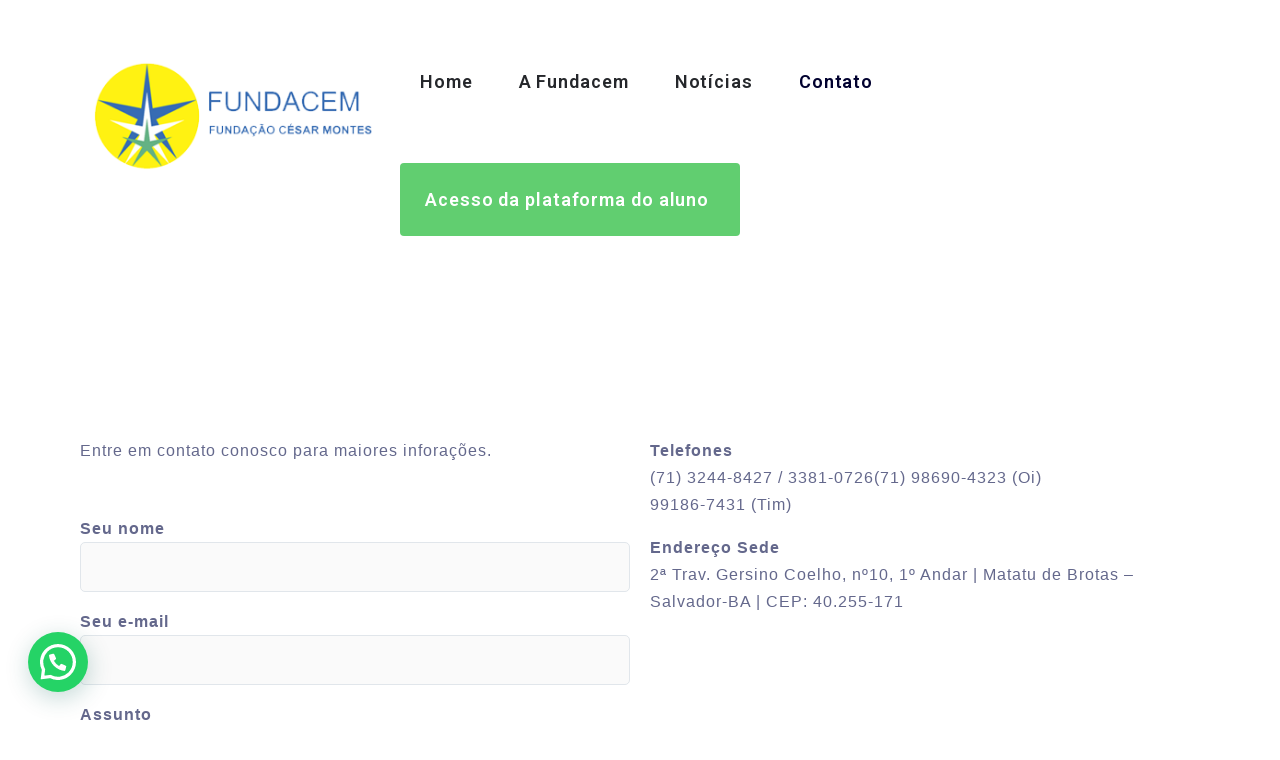

--- FILE ---
content_type: text/html; charset=UTF-8
request_url: https://www.fundacem.org.br/contato
body_size: 11372
content:
<!DOCTYPE html>
<html lang="pt-BR">
<head>	
	<meta charset="UTF-8">
	<meta name="viewport" content="width=device-width, initial-scale=1">	
	<link rel="profile" href="https://gmpg.org/xfn/11" />
	<link rel="pingback" href="https://www.fundacem.org.br/xmlrpc.php" />
		<title>Contato &#8211; FUNDACEM &#8211; Fundação César Montes</title>
<meta name='robots' content='max-image-preview:large' />
	<style>img:is([sizes="auto" i], [sizes^="auto," i]) { contain-intrinsic-size: 3000px 1500px }</style>
	<link rel="alternate" type="application/rss+xml" title="Feed para FUNDACEM - Fundação César Montes &raquo;" href="https://www.fundacem.org.br/feed" />
<link rel="alternate" type="application/rss+xml" title="Feed de comentários para FUNDACEM - Fundação César Montes &raquo;" href="https://www.fundacem.org.br/comments/feed" />
<script type="text/javascript">
/* <![CDATA[ */
window._wpemojiSettings = {"baseUrl":"https:\/\/s.w.org\/images\/core\/emoji\/16.0.1\/72x72\/","ext":".png","svgUrl":"https:\/\/s.w.org\/images\/core\/emoji\/16.0.1\/svg\/","svgExt":".svg","source":{"concatemoji":"https:\/\/www.fundacem.org.br\/wp-includes\/js\/wp-emoji-release.min.js?ver=6.8.3"}};
/*! This file is auto-generated */
!function(s,n){var o,i,e;function c(e){try{var t={supportTests:e,timestamp:(new Date).valueOf()};sessionStorage.setItem(o,JSON.stringify(t))}catch(e){}}function p(e,t,n){e.clearRect(0,0,e.canvas.width,e.canvas.height),e.fillText(t,0,0);var t=new Uint32Array(e.getImageData(0,0,e.canvas.width,e.canvas.height).data),a=(e.clearRect(0,0,e.canvas.width,e.canvas.height),e.fillText(n,0,0),new Uint32Array(e.getImageData(0,0,e.canvas.width,e.canvas.height).data));return t.every(function(e,t){return e===a[t]})}function u(e,t){e.clearRect(0,0,e.canvas.width,e.canvas.height),e.fillText(t,0,0);for(var n=e.getImageData(16,16,1,1),a=0;a<n.data.length;a++)if(0!==n.data[a])return!1;return!0}function f(e,t,n,a){switch(t){case"flag":return n(e,"\ud83c\udff3\ufe0f\u200d\u26a7\ufe0f","\ud83c\udff3\ufe0f\u200b\u26a7\ufe0f")?!1:!n(e,"\ud83c\udde8\ud83c\uddf6","\ud83c\udde8\u200b\ud83c\uddf6")&&!n(e,"\ud83c\udff4\udb40\udc67\udb40\udc62\udb40\udc65\udb40\udc6e\udb40\udc67\udb40\udc7f","\ud83c\udff4\u200b\udb40\udc67\u200b\udb40\udc62\u200b\udb40\udc65\u200b\udb40\udc6e\u200b\udb40\udc67\u200b\udb40\udc7f");case"emoji":return!a(e,"\ud83e\udedf")}return!1}function g(e,t,n,a){var r="undefined"!=typeof WorkerGlobalScope&&self instanceof WorkerGlobalScope?new OffscreenCanvas(300,150):s.createElement("canvas"),o=r.getContext("2d",{willReadFrequently:!0}),i=(o.textBaseline="top",o.font="600 32px Arial",{});return e.forEach(function(e){i[e]=t(o,e,n,a)}),i}function t(e){var t=s.createElement("script");t.src=e,t.defer=!0,s.head.appendChild(t)}"undefined"!=typeof Promise&&(o="wpEmojiSettingsSupports",i=["flag","emoji"],n.supports={everything:!0,everythingExceptFlag:!0},e=new Promise(function(e){s.addEventListener("DOMContentLoaded",e,{once:!0})}),new Promise(function(t){var n=function(){try{var e=JSON.parse(sessionStorage.getItem(o));if("object"==typeof e&&"number"==typeof e.timestamp&&(new Date).valueOf()<e.timestamp+604800&&"object"==typeof e.supportTests)return e.supportTests}catch(e){}return null}();if(!n){if("undefined"!=typeof Worker&&"undefined"!=typeof OffscreenCanvas&&"undefined"!=typeof URL&&URL.createObjectURL&&"undefined"!=typeof Blob)try{var e="postMessage("+g.toString()+"("+[JSON.stringify(i),f.toString(),p.toString(),u.toString()].join(",")+"));",a=new Blob([e],{type:"text/javascript"}),r=new Worker(URL.createObjectURL(a),{name:"wpTestEmojiSupports"});return void(r.onmessage=function(e){c(n=e.data),r.terminate(),t(n)})}catch(e){}c(n=g(i,f,p,u))}t(n)}).then(function(e){for(var t in e)n.supports[t]=e[t],n.supports.everything=n.supports.everything&&n.supports[t],"flag"!==t&&(n.supports.everythingExceptFlag=n.supports.everythingExceptFlag&&n.supports[t]);n.supports.everythingExceptFlag=n.supports.everythingExceptFlag&&!n.supports.flag,n.DOMReady=!1,n.readyCallback=function(){n.DOMReady=!0}}).then(function(){return e}).then(function(){var e;n.supports.everything||(n.readyCallback(),(e=n.source||{}).concatemoji?t(e.concatemoji):e.wpemoji&&e.twemoji&&(t(e.twemoji),t(e.wpemoji)))}))}((window,document),window._wpemojiSettings);
/* ]]> */
</script>
<style id='wp-emoji-styles-inline-css' type='text/css'>

	img.wp-smiley, img.emoji {
		display: inline !important;
		border: none !important;
		box-shadow: none !important;
		height: 1em !important;
		width: 1em !important;
		margin: 0 0.07em !important;
		vertical-align: -0.1em !important;
		background: none !important;
		padding: 0 !important;
	}
</style>
<style id='classic-theme-styles-inline-css' type='text/css'>
/*! This file is auto-generated */
.wp-block-button__link{color:#fff;background-color:#32373c;border-radius:9999px;box-shadow:none;text-decoration:none;padding:calc(.667em + 2px) calc(1.333em + 2px);font-size:1.125em}.wp-block-file__button{background:#32373c;color:#fff;text-decoration:none}
</style>
<style id='joinchat-button-style-inline-css' type='text/css'>
.wp-block-joinchat-button{border:none!important;text-align:center}.wp-block-joinchat-button figure{display:table;margin:0 auto;padding:0}.wp-block-joinchat-button figcaption{font:normal normal 400 .6em/2em var(--wp--preset--font-family--system-font,sans-serif);margin:0;padding:0}.wp-block-joinchat-button .joinchat-button__qr{background-color:#fff;border:6px solid #25d366;border-radius:30px;box-sizing:content-box;display:block;height:200px;margin:auto;overflow:hidden;padding:10px;width:200px}.wp-block-joinchat-button .joinchat-button__qr canvas,.wp-block-joinchat-button .joinchat-button__qr img{display:block;margin:auto}.wp-block-joinchat-button .joinchat-button__link{align-items:center;background-color:#25d366;border:6px solid #25d366;border-radius:30px;display:inline-flex;flex-flow:row nowrap;justify-content:center;line-height:1.25em;margin:0 auto;text-decoration:none}.wp-block-joinchat-button .joinchat-button__link:before{background:transparent var(--joinchat-ico) no-repeat center;background-size:100%;content:"";display:block;height:1.5em;margin:-.75em .75em -.75em 0;width:1.5em}.wp-block-joinchat-button figure+.joinchat-button__link{margin-top:10px}@media (orientation:landscape)and (min-height:481px),(orientation:portrait)and (min-width:481px){.wp-block-joinchat-button.joinchat-button--qr-only figure+.joinchat-button__link{display:none}}@media (max-width:480px),(orientation:landscape)and (max-height:480px){.wp-block-joinchat-button figure{display:none}}

</style>
<style id='global-styles-inline-css' type='text/css'>
:root{--wp--preset--aspect-ratio--square: 1;--wp--preset--aspect-ratio--4-3: 4/3;--wp--preset--aspect-ratio--3-4: 3/4;--wp--preset--aspect-ratio--3-2: 3/2;--wp--preset--aspect-ratio--2-3: 2/3;--wp--preset--aspect-ratio--16-9: 16/9;--wp--preset--aspect-ratio--9-16: 9/16;--wp--preset--color--black: #000000;--wp--preset--color--cyan-bluish-gray: #abb8c3;--wp--preset--color--white: #ffffff;--wp--preset--color--pale-pink: #f78da7;--wp--preset--color--vivid-red: #cf2e2e;--wp--preset--color--luminous-vivid-orange: #ff6900;--wp--preset--color--luminous-vivid-amber: #fcb900;--wp--preset--color--light-green-cyan: #7bdcb5;--wp--preset--color--vivid-green-cyan: #00d084;--wp--preset--color--pale-cyan-blue: #8ed1fc;--wp--preset--color--vivid-cyan-blue: #0693e3;--wp--preset--color--vivid-purple: #9b51e0;--wp--preset--gradient--vivid-cyan-blue-to-vivid-purple: linear-gradient(135deg,rgba(6,147,227,1) 0%,rgb(155,81,224) 100%);--wp--preset--gradient--light-green-cyan-to-vivid-green-cyan: linear-gradient(135deg,rgb(122,220,180) 0%,rgb(0,208,130) 100%);--wp--preset--gradient--luminous-vivid-amber-to-luminous-vivid-orange: linear-gradient(135deg,rgba(252,185,0,1) 0%,rgba(255,105,0,1) 100%);--wp--preset--gradient--luminous-vivid-orange-to-vivid-red: linear-gradient(135deg,rgba(255,105,0,1) 0%,rgb(207,46,46) 100%);--wp--preset--gradient--very-light-gray-to-cyan-bluish-gray: linear-gradient(135deg,rgb(238,238,238) 0%,rgb(169,184,195) 100%);--wp--preset--gradient--cool-to-warm-spectrum: linear-gradient(135deg,rgb(74,234,220) 0%,rgb(151,120,209) 20%,rgb(207,42,186) 40%,rgb(238,44,130) 60%,rgb(251,105,98) 80%,rgb(254,248,76) 100%);--wp--preset--gradient--blush-light-purple: linear-gradient(135deg,rgb(255,206,236) 0%,rgb(152,150,240) 100%);--wp--preset--gradient--blush-bordeaux: linear-gradient(135deg,rgb(254,205,165) 0%,rgb(254,45,45) 50%,rgb(107,0,62) 100%);--wp--preset--gradient--luminous-dusk: linear-gradient(135deg,rgb(255,203,112) 0%,rgb(199,81,192) 50%,rgb(65,88,208) 100%);--wp--preset--gradient--pale-ocean: linear-gradient(135deg,rgb(255,245,203) 0%,rgb(182,227,212) 50%,rgb(51,167,181) 100%);--wp--preset--gradient--electric-grass: linear-gradient(135deg,rgb(202,248,128) 0%,rgb(113,206,126) 100%);--wp--preset--gradient--midnight: linear-gradient(135deg,rgb(2,3,129) 0%,rgb(40,116,252) 100%);--wp--preset--font-size--small: 13px;--wp--preset--font-size--medium: 20px;--wp--preset--font-size--large: 36px;--wp--preset--font-size--x-large: 42px;--wp--preset--spacing--20: 0.44rem;--wp--preset--spacing--30: 0.67rem;--wp--preset--spacing--40: 1rem;--wp--preset--spacing--50: 1.5rem;--wp--preset--spacing--60: 2.25rem;--wp--preset--spacing--70: 3.38rem;--wp--preset--spacing--80: 5.06rem;--wp--preset--shadow--natural: 6px 6px 9px rgba(0, 0, 0, 0.2);--wp--preset--shadow--deep: 12px 12px 50px rgba(0, 0, 0, 0.4);--wp--preset--shadow--sharp: 6px 6px 0px rgba(0, 0, 0, 0.2);--wp--preset--shadow--outlined: 6px 6px 0px -3px rgba(255, 255, 255, 1), 6px 6px rgba(0, 0, 0, 1);--wp--preset--shadow--crisp: 6px 6px 0px rgba(0, 0, 0, 1);}:where(.is-layout-flex){gap: 0.5em;}:where(.is-layout-grid){gap: 0.5em;}body .is-layout-flex{display: flex;}.is-layout-flex{flex-wrap: wrap;align-items: center;}.is-layout-flex > :is(*, div){margin: 0;}body .is-layout-grid{display: grid;}.is-layout-grid > :is(*, div){margin: 0;}:where(.wp-block-columns.is-layout-flex){gap: 2em;}:where(.wp-block-columns.is-layout-grid){gap: 2em;}:where(.wp-block-post-template.is-layout-flex){gap: 1.25em;}:where(.wp-block-post-template.is-layout-grid){gap: 1.25em;}.has-black-color{color: var(--wp--preset--color--black) !important;}.has-cyan-bluish-gray-color{color: var(--wp--preset--color--cyan-bluish-gray) !important;}.has-white-color{color: var(--wp--preset--color--white) !important;}.has-pale-pink-color{color: var(--wp--preset--color--pale-pink) !important;}.has-vivid-red-color{color: var(--wp--preset--color--vivid-red) !important;}.has-luminous-vivid-orange-color{color: var(--wp--preset--color--luminous-vivid-orange) !important;}.has-luminous-vivid-amber-color{color: var(--wp--preset--color--luminous-vivid-amber) !important;}.has-light-green-cyan-color{color: var(--wp--preset--color--light-green-cyan) !important;}.has-vivid-green-cyan-color{color: var(--wp--preset--color--vivid-green-cyan) !important;}.has-pale-cyan-blue-color{color: var(--wp--preset--color--pale-cyan-blue) !important;}.has-vivid-cyan-blue-color{color: var(--wp--preset--color--vivid-cyan-blue) !important;}.has-vivid-purple-color{color: var(--wp--preset--color--vivid-purple) !important;}.has-black-background-color{background-color: var(--wp--preset--color--black) !important;}.has-cyan-bluish-gray-background-color{background-color: var(--wp--preset--color--cyan-bluish-gray) !important;}.has-white-background-color{background-color: var(--wp--preset--color--white) !important;}.has-pale-pink-background-color{background-color: var(--wp--preset--color--pale-pink) !important;}.has-vivid-red-background-color{background-color: var(--wp--preset--color--vivid-red) !important;}.has-luminous-vivid-orange-background-color{background-color: var(--wp--preset--color--luminous-vivid-orange) !important;}.has-luminous-vivid-amber-background-color{background-color: var(--wp--preset--color--luminous-vivid-amber) !important;}.has-light-green-cyan-background-color{background-color: var(--wp--preset--color--light-green-cyan) !important;}.has-vivid-green-cyan-background-color{background-color: var(--wp--preset--color--vivid-green-cyan) !important;}.has-pale-cyan-blue-background-color{background-color: var(--wp--preset--color--pale-cyan-blue) !important;}.has-vivid-cyan-blue-background-color{background-color: var(--wp--preset--color--vivid-cyan-blue) !important;}.has-vivid-purple-background-color{background-color: var(--wp--preset--color--vivid-purple) !important;}.has-black-border-color{border-color: var(--wp--preset--color--black) !important;}.has-cyan-bluish-gray-border-color{border-color: var(--wp--preset--color--cyan-bluish-gray) !important;}.has-white-border-color{border-color: var(--wp--preset--color--white) !important;}.has-pale-pink-border-color{border-color: var(--wp--preset--color--pale-pink) !important;}.has-vivid-red-border-color{border-color: var(--wp--preset--color--vivid-red) !important;}.has-luminous-vivid-orange-border-color{border-color: var(--wp--preset--color--luminous-vivid-orange) !important;}.has-luminous-vivid-amber-border-color{border-color: var(--wp--preset--color--luminous-vivid-amber) !important;}.has-light-green-cyan-border-color{border-color: var(--wp--preset--color--light-green-cyan) !important;}.has-vivid-green-cyan-border-color{border-color: var(--wp--preset--color--vivid-green-cyan) !important;}.has-pale-cyan-blue-border-color{border-color: var(--wp--preset--color--pale-cyan-blue) !important;}.has-vivid-cyan-blue-border-color{border-color: var(--wp--preset--color--vivid-cyan-blue) !important;}.has-vivid-purple-border-color{border-color: var(--wp--preset--color--vivid-purple) !important;}.has-vivid-cyan-blue-to-vivid-purple-gradient-background{background: var(--wp--preset--gradient--vivid-cyan-blue-to-vivid-purple) !important;}.has-light-green-cyan-to-vivid-green-cyan-gradient-background{background: var(--wp--preset--gradient--light-green-cyan-to-vivid-green-cyan) !important;}.has-luminous-vivid-amber-to-luminous-vivid-orange-gradient-background{background: var(--wp--preset--gradient--luminous-vivid-amber-to-luminous-vivid-orange) !important;}.has-luminous-vivid-orange-to-vivid-red-gradient-background{background: var(--wp--preset--gradient--luminous-vivid-orange-to-vivid-red) !important;}.has-very-light-gray-to-cyan-bluish-gray-gradient-background{background: var(--wp--preset--gradient--very-light-gray-to-cyan-bluish-gray) !important;}.has-cool-to-warm-spectrum-gradient-background{background: var(--wp--preset--gradient--cool-to-warm-spectrum) !important;}.has-blush-light-purple-gradient-background{background: var(--wp--preset--gradient--blush-light-purple) !important;}.has-blush-bordeaux-gradient-background{background: var(--wp--preset--gradient--blush-bordeaux) !important;}.has-luminous-dusk-gradient-background{background: var(--wp--preset--gradient--luminous-dusk) !important;}.has-pale-ocean-gradient-background{background: var(--wp--preset--gradient--pale-ocean) !important;}.has-electric-grass-gradient-background{background: var(--wp--preset--gradient--electric-grass) !important;}.has-midnight-gradient-background{background: var(--wp--preset--gradient--midnight) !important;}.has-small-font-size{font-size: var(--wp--preset--font-size--small) !important;}.has-medium-font-size{font-size: var(--wp--preset--font-size--medium) !important;}.has-large-font-size{font-size: var(--wp--preset--font-size--large) !important;}.has-x-large-font-size{font-size: var(--wp--preset--font-size--x-large) !important;}
:where(.wp-block-post-template.is-layout-flex){gap: 1.25em;}:where(.wp-block-post-template.is-layout-grid){gap: 1.25em;}
:where(.wp-block-columns.is-layout-flex){gap: 2em;}:where(.wp-block-columns.is-layout-grid){gap: 2em;}
:root :where(.wp-block-pullquote){font-size: 1.5em;line-height: 1.6;}
</style>
<link rel='stylesheet' id='contact-form-7-css' href='https://www.fundacem.org.br/wp-content/plugins/contact-form-7/includes/css/styles.css?ver=6.1.2' type='text/css' media='all' />
<link rel='stylesheet' id='font-awesome-css' href='https://www.fundacem.org.br/wp-content/plugins/elementor/assets/lib/font-awesome/css/font-awesome.min.css?ver=4.7.0' type='text/css' media='all' />
<link rel='stylesheet' id='bootstrap-css' href='https://www.fundacem.org.br/wp-content/themes/hotel-galaxy/assets/css/bootstrap.css?ver=6.8.3' type='text/css' media='all' />
<link rel='stylesheet' id='hotelgalaxy-main-css' href='https://www.fundacem.org.br/wp-content/themes/hotel-galaxy/assets/css/main.css?ver=6.8.3' type='text/css' media='all' />
<link rel='stylesheet' id='hotelgalaxy-responsive-css' href='https://www.fundacem.org.br/wp-content/themes/hotel-galaxy/assets/css/responsive.css?ver=6.8.3' type='text/css' media='all' />
<link rel='stylesheet' id='hg-animate-css' href='https://www.fundacem.org.br/wp-content/themes/hotel-galaxy/assets/css/animate.css?ver=6.8.3' type='text/css' media='all' />
<link rel='stylesheet' id='hotelgalaxy-editor-style-css' href='https://www.fundacem.org.br/wp-content/themes/hotel-galaxy/assets/css/editor-style.css?ver=6.8.3' type='text/css' media='all' />
<link rel='stylesheet' id='hotelgalaxy-menus-css' href='https://www.fundacem.org.br/wp-content/themes/hotel-galaxy/assets/css/classic-menu.css?ver=6.8.3' type='text/css' media='all' />
<link rel='stylesheet' id='hg-owl-carousel-css' href='https://www.fundacem.org.br/wp-content/themes/hotel-galaxy/assets/css/owl.carousel.min.css?ver=6.8.3' type='text/css' media='all' />
<link rel='stylesheet' id='hotelgalaxy-woo-css' href='https://www.fundacem.org.br/wp-content/themes/hotel-galaxy/assets/css/woo.css?ver=6.8.3' type='text/css' media='all' />
<link rel='stylesheet' id='hotelgalaxy-style-css' href='https://www.fundacem.org.br/wp-content/themes/hotel-galaxy/style.css?ver=6.8.3' type='text/css' media='all' />
<style id='hotelgalaxy-style-inline-css' type='text/css'>
footer.site-footer-area:before{background-image:linear-gradient(to right, rgb(0 0 0 / 0.85), rgb(0 0 0 / 0.85)), url();} body{ 
      font-size: 16px;
      line-height: 1.5;
      text-transform: inherit;
      font-style: inherit;
    }
 h1{ 
        font-size: px;
        line-height: ;
        text-transform: inherit;
        font-style: inherit;
      }
 h2{ 
        font-size: px;
        line-height: ;
        text-transform: inherit;
        font-style: inherit;
      }
 h3{ 
        font-size: px;
        line-height: ;
        text-transform: inherit;
        font-style: inherit;
      }
 h4{ 
        font-size: px;
        line-height: ;
        text-transform: inherit;
        font-style: inherit;
      }
 h5{ 
        font-size: px;
        line-height: ;
        text-transform: inherit;
        font-style: inherit;
      }
 h6{ 
        font-size: px;
        line-height: ;
        text-transform: inherit;
        font-style: inherit;
      }

</style>
<link rel='stylesheet' id='elementor-icons-css' href='https://www.fundacem.org.br/wp-content/plugins/elementor/assets/lib/eicons/css/elementor-icons.min.css?ver=5.44.0' type='text/css' media='all' />
<link rel='stylesheet' id='elementor-frontend-css' href='https://www.fundacem.org.br/wp-content/plugins/elementor/assets/css/frontend.min.css?ver=3.32.5' type='text/css' media='all' />
<link rel='stylesheet' id='elementor-post-8-css' href='https://www.fundacem.org.br/wp-content/uploads/elementor/css/post-8.css?ver=1766186285' type='text/css' media='all' />
<link rel='stylesheet' id='elementor-post-299-css' href='https://www.fundacem.org.br/wp-content/uploads/elementor/css/post-299.css?ver=1766195404' type='text/css' media='all' />
<link rel='stylesheet' id='elementor-gf-roboto-css' href='https://fonts.googleapis.com/css?family=Roboto:100,100italic,200,200italic,300,300italic,400,400italic,500,500italic,600,600italic,700,700italic,800,800italic,900,900italic&#038;display=auto' type='text/css' media='all' />
<link rel='stylesheet' id='elementor-gf-robotoslab-css' href='https://fonts.googleapis.com/css?family=Roboto+Slab:100,100italic,200,200italic,300,300italic,400,400italic,500,500italic,600,600italic,700,700italic,800,800italic,900,900italic&#038;display=auto' type='text/css' media='all' />
<script type="text/javascript" src="https://www.fundacem.org.br/wp-includes/js/jquery/jquery.min.js?ver=3.7.1" id="jquery-core-js"></script>
<script type="text/javascript" src="https://www.fundacem.org.br/wp-includes/js/jquery/jquery-migrate.min.js?ver=3.4.1" id="jquery-migrate-js"></script>
<script type="text/javascript" src="https://www.fundacem.org.br/wp-content/themes/hotel-galaxy/assets/js/wow.min.js?ver=6.8.3" id="hg-wow-js"></script>
<link rel="https://api.w.org/" href="https://www.fundacem.org.br/wp-json/" /><link rel="alternate" title="JSON" type="application/json" href="https://www.fundacem.org.br/wp-json/wp/v2/pages/299" /><link rel="EditURI" type="application/rsd+xml" title="RSD" href="https://www.fundacem.org.br/xmlrpc.php?rsd" />
<meta name="generator" content="WordPress 6.8.3" />
<link rel="canonical" href="https://www.fundacem.org.br/contato" />
<link rel='shortlink' href='https://www.fundacem.org.br/?p=299' />
<link rel="alternate" title="oEmbed (JSON)" type="application/json+oembed" href="https://www.fundacem.org.br/wp-json/oembed/1.0/embed?url=https%3A%2F%2Fwww.fundacem.org.br%2Fcontato" />
<link rel="alternate" title="oEmbed (XML)" type="text/xml+oembed" href="https://www.fundacem.org.br/wp-json/oembed/1.0/embed?url=https%3A%2F%2Fwww.fundacem.org.br%2Fcontato&#038;format=xml" />
<meta name="generator" content="Elementor 3.32.5; features: additional_custom_breakpoints; settings: css_print_method-external, google_font-enabled, font_display-auto">
			<style>
				.e-con.e-parent:nth-of-type(n+4):not(.e-lazyloaded):not(.e-no-lazyload),
				.e-con.e-parent:nth-of-type(n+4):not(.e-lazyloaded):not(.e-no-lazyload) * {
					background-image: none !important;
				}
				@media screen and (max-height: 1024px) {
					.e-con.e-parent:nth-of-type(n+3):not(.e-lazyloaded):not(.e-no-lazyload),
					.e-con.e-parent:nth-of-type(n+3):not(.e-lazyloaded):not(.e-no-lazyload) * {
						background-image: none !important;
					}
				}
				@media screen and (max-height: 640px) {
					.e-con.e-parent:nth-of-type(n+2):not(.e-lazyloaded):not(.e-no-lazyload),
					.e-con.e-parent:nth-of-type(n+2):not(.e-lazyloaded):not(.e-no-lazyload) * {
						background-image: none !important;
					}
				}
			</style>
				<style type="text/css">
			h1.site-title,
		p.site-description {
			color: ##ffffff;
		}
		</style>
	<link rel="icon" href="https://www.fundacem.org.br/wp-content/uploads/2020/12/cropped-icon-fundacem-32x32.png" sizes="32x32" />
<link rel="icon" href="https://www.fundacem.org.br/wp-content/uploads/2020/12/cropped-icon-fundacem-192x192.png" sizes="192x192" />
<link rel="apple-touch-icon" href="https://www.fundacem.org.br/wp-content/uploads/2020/12/cropped-icon-fundacem-180x180.png" />
<meta name="msapplication-TileImage" content="https://www.fundacem.org.br/wp-content/uploads/2020/12/cropped-icon-fundacem-270x270.png" />
		<style type="text/css" id="wp-custom-css">
			.icon-callout-area, #breadcrumb-section{
	display:none;
}
#mastser-header li.search-item {
  	display:none;
}

.blog .entry-header{
	display:none;
}

a, a:visited {
    color: #376CB3
}
   .site-logo .header-image {
    vertical-align: middle;
    transform: initial;
    max-width: 100%;
}
a:focus img, a:focus-within img {
    transform: none;
 
}
a:focus {
    box-shadow: none !important;
}

@media only screen and (min-width: 767px) {
	#mastser-header .navbar-nav > li > a {
    margin-top: 40px; 
}
	
}

@media only screen and (max-width: 767px) {
	span.caret, nav.navbar.navbar-default .dropdown .caret {
    z-index: 999;
    display: block;
    width: 15px;
    font-size: 12px;
    height: 15px;
    border: 0;
    margin-top: -5px;
    position: relative;
  
    padding-left: 15px;
    padding-right: 27px;
    padding-top: 5px;
    padding-bottom: 24px;
}


}





#hg-mobile-menu-button {
    background-color: #376CB3;
    border-color: #376CB3;
}

a#read-more{
	background-color: #376CB3;
}
 #read-more {
    
	 border-color: #376CB3;
}

#mastser-header .navbar-nav > li > a {
      font-size: 18px;
    padding: 10px 10px;      
}




.sidebar-widget {
     border-top-color: #376CB3;
	    -webkit-box-shadow: 0 5px 35px rgba(0,0,0,.1);
    -moz-box-shadow: 0 5px 35px rgba(0,0,0,.1);
    -ms-box-shadow: 0 5px 35px rgba(0,0,0,.1);
    -o-box-shadow: 0 5px 35px rgba(0,0,0,.1);
    box-shadow: 0 5px 35px rgba(0,0,0,.1);
    -webkit-border-radius: 5px;
    -moz-border-radius: 5px;
    -ms-border-radius: 5px;
    -o-border-radius: 5px;
    border-radius: 5px;
}

.widget.widget_nav_menu ul li a:after, .widget.widget_archive ul li a:after, .widget.widget_categories ul li a:after {
    content: none;
	
}
	


#mastser-header .navbar-nav > li > a, .main-navigation .mobile-bar-items a, #mastser-header .navbar-brand, #mastser-header .navbar-default .navbar-toggle .icon-bar {
    color: #25272B;
}

#mastser-header .navbar-default .navbar-nav > .open > a, #mastser-header .navbar-default .navbar-nav > .open > a:hover, #mastser-header .navbar-default .navbar-nav > .open > a:focus, #mastser-header .navbar-nav > li > a:hover, #mastser-header .navbar-nav > li > a:focus, #mastser-header .navbar-nav > li > a:after, .standard-header #mastser-header .navbar-nav > li > a:after {
    background-color: transparent;
    color: #376CB3;
}

#mastser-header .dropdown-menu {
    background-color: #376CB3;
}

#mastser-header .navbar-nav > .active > a, #mastser-header .navbar-nav > .active > a:focus {
    color: #ffffff;
    background-color: #376CB3;
}

.nossos-servicos .elementor-text-editor a{
	    color: #2c3036 !important;
}



.site-footer-area {
    background-color: #376CB3 !important;
}

.site-footer-area strong {
    color: #fff;
}
.site-footer-area .custom-html-widget{
	   color: #fff;
}

.footer-widget .widget-title:after {
    background-color: #fff;
}
.footer-widget a {
color: #fff;
}

.footer-info {
     padding: 0px; 
}
.widget.footer-widget {
    padding: 0px 15px;
	
}

.copyright-bar {
    background-color: #ddc77e;
    padding: 10px;
    color: #101a28;align-content
}


.scroll-top:after, .scroll-top:before{
	animation: none;
}
.scroll-top {
    background-color:#555354;
}


.matricula .wpcf7-form.init p,
.matricula .wpcf7-form.sent p,
.matricula .wpcf7-form.invalid p
{
    width: 100%;
    margin: 0 auto;
}

.matricula .wpcf7-form.init p:nth-child(2),
.matricula .wpcf7-form.sent p:nth-child(2),
.matricula .wpcf7-form.invalid p:nth-child(2)
{
    width: 100%;
    float: left;
    margin-left: 0px;
}

.matricula .wpcf7-form.init p:nth-child(3),
.matricula .wpcf7-form.sent p:nth-child(3),
.matricula .wpcf7-form.invalid p:nth-child(3)
{
    width: 100%;
    float: right;
    margin-right: 0px;
}

input[type=submit] {
    background-color: #376CB3;
	border-color:#376CB3;
}


	
	#mastser-header .navbar-nav > li > a{
  text-transform:none; 
}

#menu-item-795 a{
background-color: #61CE70;
	color:#FFF !important
  
    -webkit-border-radius: 4px;
    border-radius: 4px;
	
} 
 
#mastser-header .navbar-nav #menu-item-795 > a{
	color:#FFF !important	;
		padding: 25px !important;
}
#mastser-header .navbar-nav #menu-item-795 a:hover{
	background-color: #61CE70;
	color:#FFF !important	
}

#mastser-header .navbar-nav > .active > a, #mastser-header .navbar-nav > .active > a:focus {
    color: #01012f;
    background-color: transparent;
}
.bncc p{
	color:#fff;
}		</style>
		</head>
<body class="wp-singular page-template page-template-elementor_header_footer page page-id-299 wp-custom-logo wp-theme-hotel-galaxy group-blog elementor-default elementor-template-full-width elementor-kit-8 elementor-page elementor-page-299" >
<div class="mouse-cursor cursor-outer"></div>		
		<div id="page" class="site">
		<a class="skip-link screen-reader-text" href="#hg-wrapper">Skip to content</a>
				<div id="header-container">				
			<header id="mastser-header" class="mastser-header mastser-header-one site-header" role="header">	
	<nav class="navbar navbar-expand-lg navbar-light bg-light">
		<div class="container">
			<div class="logo navbar-brand">
				<a href="https://www.fundacem.org.br/" class="custom-logo-link" rel="home"><img width="328" height="123" src="https://www.fundacem.org.br/wp-content/uploads/2020/12/cropped-logo-fundacem.png" class="custom-logo" alt="FUNDACEM &#8211; Fundação César Montes" decoding="async" srcset="https://www.fundacem.org.br/wp-content/uploads/2020/12/cropped-logo-fundacem.png 328w, https://www.fundacem.org.br/wp-content/uploads/2020/12/cropped-logo-fundacem-300x113.png 300w" sizes="(max-width: 328px) 100vw, 328px" /></a>        			</div>
			<button class="navbar-toggler menu-collapse" type="button" data-bs-toggle="collapse" data-bs-target="#header_navbar" aria-controls="header_navbar" aria-expanded="false" aria-label="Toggle navigation">
				<div class="top-line"></div>
				<div class="middle-line"></div>
				<div class="bottom-line"></div>
			</button>
			<div class="collapse navbar-collapse justify-content-end" id="header_navbar">
				<div class="menu-menu-1-container"><ul id="menu-menu-1" class="nav navbar-nav"><li itemscope="itemscope" itemtype="https://www.schema.org/SiteNavigationElement" id="menu-item-3056" class="menu-item menu-item-type-custom menu-item-object-custom menu-item-home menu-item-3056 nav-item"><a title="Home" href="https://www.fundacem.org.br/" class="nav-link">Home</a></li>
<li itemscope="itemscope" itemtype="https://www.schema.org/SiteNavigationElement" id="menu-item-352" class="menu-item menu-item-type-post_type menu-item-object-page menu-item-352 nav-item"><a title="A Fundacem" href="https://www.fundacem.org.br/quem-somos" class="nav-link">A Fundacem</a></li>
<li itemscope="itemscope" itemtype="https://www.schema.org/SiteNavigationElement" id="menu-item-350" class="menu-item menu-item-type-post_type menu-item-object-page menu-item-350 nav-item"><a title="Notícias" href="https://www.fundacem.org.br/noticias" class="nav-link">Notícias</a></li>
<li itemscope="itemscope" itemtype="https://www.schema.org/SiteNavigationElement" id="menu-item-346" class="menu-item menu-item-type-post_type menu-item-object-page current-menu-item page_item page-item-299 current_page_item active menu-item-346 nav-item"><a title="Contato" href="https://www.fundacem.org.br/contato" class="nav-link" aria-current="page">Contato</a></li>
<li itemscope="itemscope" itemtype="https://www.schema.org/SiteNavigationElement" id="menu-item-795" class="menu-item menu-item-type-custom menu-item-object-custom menu-item-795 nav-item"><a title="Acesso da plataforma do aluno" target="_blank" href="https://ead.lmsplural.com/fundacem/login/index.php" class="nav-link">Acesso da plataforma do aluno</a></li>
</ul></div>			</div>
			<div class="main-menu-right">
				<ul class="menu-right-list">					
															
				</ul>
			</div>
			<div class="header-above-btn">
				<button type="button" class="header-above-collapse navbar-toggler" data-bs-toggle="collapse" data-bs-target="#header_infobar" aria-controls="header_infobar" aria-expanded="false" aria-label="Toggle navigation">
					<span></span>
				</button>
			</div>
		</div>				
	</nav>
</header>
		</div>
		<div id="hg-wrapper" class="clearfix">
					<div data-elementor-type="wp-page" data-elementor-id="299" class="elementor elementor-299">
						<section class="elementor-section elementor-top-section elementor-element elementor-element-61fa2f4 elementor-section-boxed elementor-section-height-default elementor-section-height-default" data-id="61fa2f4" data-element_type="section">
						<div class="elementor-container elementor-column-gap-default">
					<div class="elementor-column elementor-col-100 elementor-top-column elementor-element elementor-element-034e750" data-id="034e750" data-element_type="column">
			<div class="elementor-widget-wrap">
							</div>
		</div>
					</div>
		</section>
				<section class="elementor-section elementor-top-section elementor-element elementor-element-380efeb elementor-section-boxed elementor-section-height-default elementor-section-height-default" data-id="380efeb" data-element_type="section">
						<div class="elementor-container elementor-column-gap-default">
					<div class="elementor-column elementor-col-50 elementor-top-column elementor-element elementor-element-627c02b" data-id="627c02b" data-element_type="column">
			<div class="elementor-widget-wrap elementor-element-populated">
						<div class="elementor-element elementor-element-17b0d4c elementor-widget elementor-widget-text-editor" data-id="17b0d4c" data-element_type="widget" data-widget_type="text-editor.default">
				<div class="elementor-widget-container">
									<p>Entre em contato conosco para maiores inforações.</p>								</div>
				</div>
				<div class="elementor-element elementor-element-d73ac41 elementor-widget elementor-widget-shortcode" data-id="d73ac41" data-element_type="widget" data-widget_type="shortcode.default">
				<div class="elementor-widget-container">
							<div class="elementor-shortcode">
<div class="wpcf7 no-js" id="wpcf7-f5-p299-o1" lang="pt-BR" dir="ltr" data-wpcf7-id="5">
<div class="screen-reader-response"><p role="status" aria-live="polite" aria-atomic="true"></p> <ul></ul></div>
<form action="/contato#wpcf7-f5-p299-o1" method="post" class="wpcf7-form init" aria-label="Formulários de contato" novalidate="novalidate" data-status="init">
<fieldset class="hidden-fields-container"><input type="hidden" name="_wpcf7" value="5" /><input type="hidden" name="_wpcf7_version" value="6.1.2" /><input type="hidden" name="_wpcf7_locale" value="pt_BR" /><input type="hidden" name="_wpcf7_unit_tag" value="wpcf7-f5-p299-o1" /><input type="hidden" name="_wpcf7_container_post" value="299" /><input type="hidden" name="_wpcf7_posted_data_hash" value="" />
</fieldset>
<p><label> Seu nome<br />
<span class="wpcf7-form-control-wrap" data-name="your-name"><input size="40" maxlength="400" class="wpcf7-form-control wpcf7-text wpcf7-validates-as-required" aria-required="true" aria-invalid="false" value="" type="text" name="your-name" /></span> </label>
</p>
<p><label> Seu e-mail<br />
<span class="wpcf7-form-control-wrap" data-name="your-email"><input size="40" maxlength="400" class="wpcf7-form-control wpcf7-email wpcf7-validates-as-required wpcf7-text wpcf7-validates-as-email" aria-required="true" aria-invalid="false" value="" type="email" name="your-email" /></span> </label>
</p>
<p><label> Assunto<br />
<span class="wpcf7-form-control-wrap" data-name="your-subject"><input size="40" maxlength="400" class="wpcf7-form-control wpcf7-text wpcf7-validates-as-required" aria-required="true" aria-invalid="false" value="" type="text" name="your-subject" /></span> </label>
</p>
<p><label> Sua mensagem<br />
<span class="wpcf7-form-control-wrap" data-name="your-message"><textarea cols="40" rows="10" maxlength="2000" class="wpcf7-form-control wpcf7-textarea" aria-invalid="false" name="your-message"></textarea></span> </label>
</p>
<p><input class="wpcf7-form-control wpcf7-submit has-spinner" type="submit" value="Enviar" />
</p><div class="wpcf7-response-output" aria-hidden="true"></div>
</form>
</div>
</div>
						</div>
				</div>
					</div>
		</div>
				<div class="elementor-column elementor-col-50 elementor-top-column elementor-element elementor-element-bca719c" data-id="bca719c" data-element_type="column">
			<div class="elementor-widget-wrap elementor-element-populated">
						<div class="elementor-element elementor-element-2ea2562 elementor-widget elementor-widget-text-editor" data-id="2ea2562" data-element_type="widget" data-widget_type="text-editor.default">
				<div class="elementor-widget-container">
									<p><strong>Telefones</strong><br />(71) 3244-8427 / 3381-0726(71) 98690-4323 (Oi)<br />99186-7431 (Tim)</p><p><strong>Endereço Sede</strong><br />2ª Trav. Gersino Coelho, nº10, 1º Andar | Matatu de Brotas &#8211; Salvador-BA | CEP: 40.255-171</p><p> </p>								</div>
				</div>
					</div>
		</div>
					</div>
		</section>
				</div>
		</div>
<footer class="site-footer-area">
    <div class="footer-info">
        <div class="container">
            <div class="row">
                <aside id="custom_html-2" class="widget_text widget footer-widget wow fadeInUp col-lg-3 col-md-6 widget_custom_html"><div class="widget_text widget-inner"><h2 class="widget-title">Onde Estamos</h2><div class="textwidget custom-html-widget"><strong>SEDE</strong><br>
2ª Trav. Gersino Coelho, nº10, 1º Andar | Matatu - Salvador-BA | CEP: 40.255-171
<br><br>
</div></div></aside><aside id="custom_html-3" class="widget_text widget footer-widget wow fadeInUp col-lg-3 col-md-6 widget_custom_html"><div class="widget_text widget-inner"><h2 class="widget-title">Telefones</h2><div class="textwidget custom-html-widget">Administrativo: Matatu (71) 3244-8427 <br>
Financeiro: Matatu (71) 3244-6701 <br> 
Celular (whatsapp): (71) 99395-8427</div></div></aside><aside id="custom_html-4" class="widget_text widget footer-widget wow fadeInUp col-lg-3 col-md-6 widget_custom_html"><div class="widget_text widget-inner"><h2 class="widget-title">E-mail</h2><div class="textwidget custom-html-widget">fundacemssa@yahoo.com.br</div></div></aside><aside id="custom_html-5" class="widget_text widget footer-widget wow fadeInUp col-lg-3 col-md-6 widget_custom_html"><div class="widget_text widget-inner"><h2 class="widget-title">Rede Social</h2><div class="textwidget custom-html-widget"><a href ="https://www.instagram.com/fundacemsalvador/" target="_blank"> Instagram Fundacem Salvador</a></div></div></aside>            </div>
        </div>
    </div> 
        <div class="copyright-bar">
       <div class="container">
        <div class="row align-items-center justify-content-center">
            <div class="col-lg-4 col-md-6 col-12 text-center position-relative">
                                    <div class="widget-left">                        
                        <div class="copyright-text">&copy; 2026 FUNDACEM - Fundação César Montes &bull; Powered by <a href="https://burgerthemes.com"> burgersoftware</a></div> 
                    </div>
                            </div>       
        </div>
    </div>
</div>
</footer>
<a href="javascript:void(0);" class="scroll-top" rel="nofollow"><i class="fa fa-arrow-up"></i></a> 
</div>
<script type="speculationrules">
{"prefetch":[{"source":"document","where":{"and":[{"href_matches":"\/*"},{"not":{"href_matches":["\/wp-*.php","\/wp-admin\/*","\/wp-content\/uploads\/*","\/wp-content\/*","\/wp-content\/plugins\/*","\/wp-content\/themes\/hotel-galaxy\/*","\/*\\?(.+)"]}},{"not":{"selector_matches":"a[rel~=\"nofollow\"]"}},{"not":{"selector_matches":".no-prefetch, .no-prefetch a"}}]},"eagerness":"conservative"}]}
</script>

<div class="joinchat joinchat--left joinchat--btn" data-settings='{"telephone":"5571993958427","mobile_only":false,"button_delay":0,"whatsapp_web":false,"qr":false,"message_views":2,"message_delay":10,"message_badge":false,"message_send":"","message_hash":""}' >
	<div class="joinchat__button" role="button" tabindex="0" aria-label="Contato do WhatsApp">
							</div>
			</div>
			<script>
				const lazyloadRunObserver = () => {
					const lazyloadBackgrounds = document.querySelectorAll( `.e-con.e-parent:not(.e-lazyloaded)` );
					const lazyloadBackgroundObserver = new IntersectionObserver( ( entries ) => {
						entries.forEach( ( entry ) => {
							if ( entry.isIntersecting ) {
								let lazyloadBackground = entry.target;
								if( lazyloadBackground ) {
									lazyloadBackground.classList.add( 'e-lazyloaded' );
								}
								lazyloadBackgroundObserver.unobserve( entry.target );
							}
						});
					}, { rootMargin: '200px 0px 200px 0px' } );
					lazyloadBackgrounds.forEach( ( lazyloadBackground ) => {
						lazyloadBackgroundObserver.observe( lazyloadBackground );
					} );
				};
				const events = [
					'DOMContentLoaded',
					'elementor/lazyload/observe',
				];
				events.forEach( ( event ) => {
					document.addEventListener( event, lazyloadRunObserver );
				} );
			</script>
			<link rel='stylesheet' id='joinchat-css' href='https://www.fundacem.org.br/wp-content/plugins/creame-whatsapp-me/public/css/joinchat-btn.min.css?ver=6.0.8' type='text/css' media='all' />
<style id='joinchat-inline-css' type='text/css'>
.joinchat{--ch:142;--cs:70%;--cl:49%;--bw:1}
</style>
<script type="text/javascript" src="https://www.fundacem.org.br/wp-includes/js/comment-reply.min.js?ver=6.8.3" id="comment-reply-js" async="async" data-wp-strategy="async"></script>
<script type="text/javascript" src="https://www.fundacem.org.br/wp-content/plugins/cf7-cep-autofill/assets/js/cf7-cep-autofill.js?ver=1.4" id="wpcf7mf-app-js"></script>
<script type="text/javascript" src="https://www.fundacem.org.br/wp-includes/js/dist/hooks.min.js?ver=4d63a3d491d11ffd8ac6" id="wp-hooks-js"></script>
<script type="text/javascript" src="https://www.fundacem.org.br/wp-includes/js/dist/i18n.min.js?ver=5e580eb46a90c2b997e6" id="wp-i18n-js"></script>
<script type="text/javascript" id="wp-i18n-js-after">
/* <![CDATA[ */
wp.i18n.setLocaleData( { 'text direction\u0004ltr': [ 'ltr' ] } );
/* ]]> */
</script>
<script type="text/javascript" src="https://www.fundacem.org.br/wp-content/plugins/contact-form-7/includes/swv/js/index.js?ver=6.1.2" id="swv-js"></script>
<script type="text/javascript" id="contact-form-7-js-translations">
/* <![CDATA[ */
( function( domain, translations ) {
	var localeData = translations.locale_data[ domain ] || translations.locale_data.messages;
	localeData[""].domain = domain;
	wp.i18n.setLocaleData( localeData, domain );
} )( "contact-form-7", {"translation-revision-date":"2025-05-19 13:41:20+0000","generator":"GlotPress\/4.0.1","domain":"messages","locale_data":{"messages":{"":{"domain":"messages","plural-forms":"nplurals=2; plural=n > 1;","lang":"pt_BR"},"Error:":["Erro:"]}},"comment":{"reference":"includes\/js\/index.js"}} );
/* ]]> */
</script>
<script type="text/javascript" id="contact-form-7-js-before">
/* <![CDATA[ */
var wpcf7 = {
    "api": {
        "root": "https:\/\/www.fundacem.org.br\/wp-json\/",
        "namespace": "contact-form-7\/v1"
    }
};
/* ]]> */
</script>
<script type="text/javascript" src="https://www.fundacem.org.br/wp-content/plugins/contact-form-7/includes/js/index.js?ver=6.1.2" id="contact-form-7-js"></script>
<script type="text/javascript" src="https://www.fundacem.org.br/wp-content/themes/hotel-galaxy/assets/js/bootstrap.min.js?ver=6.8.3" id="bootstrap-js"></script>
<script type="text/javascript" src="https://www.fundacem.org.br/wp-content/themes/hotel-galaxy/assets/js/owl.carousel.min.js?ver=6.8.3" id="hg-owl-carousel-js"></script>
<script type="text/javascript" src="https://www.fundacem.org.br/wp-content/themes/hotel-galaxy/assets/js/theme.js?ver=6.8.3" id="hotelgalaxy-theme-js-js"></script>
<script type="text/javascript" id="hg-custom-js-extra">
/* <![CDATA[ */
var hg_vars = {"sticky_menu":""};
/* ]]> */
</script>
<script type="text/javascript" src="https://www.fundacem.org.br/wp-content/themes/hotel-galaxy/assets/js/custom.js?ver=6.8.3" id="hg-custom-js"></script>
<script type="text/javascript" src="https://www.fundacem.org.br/wp-content/plugins/creame-whatsapp-me/public/js/joinchat.min.js?ver=6.0.8" id="joinchat-js" defer="defer" data-wp-strategy="defer"></script>
<script type="text/javascript" src="https://www.fundacem.org.br/wp-content/plugins/elementor/assets/js/webpack.runtime.min.js?ver=3.32.5" id="elementor-webpack-runtime-js"></script>
<script type="text/javascript" src="https://www.fundacem.org.br/wp-content/plugins/elementor/assets/js/frontend-modules.min.js?ver=3.32.5" id="elementor-frontend-modules-js"></script>
<script type="text/javascript" src="https://www.fundacem.org.br/wp-includes/js/jquery/ui/core.min.js?ver=1.13.3" id="jquery-ui-core-js"></script>
<script type="text/javascript" id="elementor-frontend-js-before">
/* <![CDATA[ */
var elementorFrontendConfig = {"environmentMode":{"edit":false,"wpPreview":false,"isScriptDebug":false},"i18n":{"shareOnFacebook":"Compartilhar no Facebook","shareOnTwitter":"Compartilhar no Twitter","pinIt":"Fixar","download":"Baixar","downloadImage":"Baixar imagem","fullscreen":"Tela cheia","zoom":"Zoom","share":"Compartilhar","playVideo":"Reproduzir v\u00eddeo","previous":"Anterior","next":"Pr\u00f3ximo","close":"Fechar","a11yCarouselPrevSlideMessage":"Slide anterior","a11yCarouselNextSlideMessage":"Pr\u00f3ximo slide","a11yCarouselFirstSlideMessage":"Este \u00e9 o primeiro slide","a11yCarouselLastSlideMessage":"Este \u00e9 o \u00faltimo slide","a11yCarouselPaginationBulletMessage":"Ir para o slide"},"is_rtl":false,"breakpoints":{"xs":0,"sm":480,"md":768,"lg":1025,"xl":1440,"xxl":1600},"responsive":{"breakpoints":{"mobile":{"label":"Dispositivos m\u00f3veis no modo retrato","value":767,"default_value":767,"direction":"max","is_enabled":true},"mobile_extra":{"label":"Dispositivos m\u00f3veis no modo paisagem","value":880,"default_value":880,"direction":"max","is_enabled":false},"tablet":{"label":"Tablet no modo retrato","value":1024,"default_value":1024,"direction":"max","is_enabled":true},"tablet_extra":{"label":"Tablet no modo paisagem","value":1200,"default_value":1200,"direction":"max","is_enabled":false},"laptop":{"label":"Notebook","value":1366,"default_value":1366,"direction":"max","is_enabled":false},"widescreen":{"label":"Tela ampla (widescreen)","value":2400,"default_value":2400,"direction":"min","is_enabled":false}},"hasCustomBreakpoints":false},"version":"3.32.5","is_static":false,"experimentalFeatures":{"additional_custom_breakpoints":true,"home_screen":true,"global_classes_should_enforce_capabilities":true,"e_variables":true,"cloud-library":true,"e_opt_in_v4_page":true,"import-export-customization":true},"urls":{"assets":"https:\/\/www.fundacem.org.br\/wp-content\/plugins\/elementor\/assets\/","ajaxurl":"https:\/\/www.fundacem.org.br\/wp-admin\/admin-ajax.php","uploadUrl":"https:\/\/www.fundacem.org.br\/wp-content\/uploads"},"nonces":{"floatingButtonsClickTracking":"0e54c290ee"},"swiperClass":"swiper","settings":{"page":[],"editorPreferences":[]},"kit":{"active_breakpoints":["viewport_mobile","viewport_tablet"],"global_image_lightbox":"yes","lightbox_enable_counter":"yes","lightbox_enable_fullscreen":"yes","lightbox_enable_zoom":"yes","lightbox_enable_share":"yes","lightbox_title_src":"title","lightbox_description_src":"description"},"post":{"id":299,"title":"Contato%20%E2%80%93%20FUNDACEM%20%E2%80%93%20Funda%C3%A7%C3%A3o%20C%C3%A9sar%20Montes","excerpt":"","featuredImage":false}};
/* ]]> */
</script>
<script type="text/javascript" src="https://www.fundacem.org.br/wp-content/plugins/elementor/assets/js/frontend.min.js?ver=3.32.5" id="elementor-frontend-js"></script>
<div class="page-progress"></div>
</body>
</html>

--- FILE ---
content_type: text/css
request_url: https://www.fundacem.org.br/wp-content/themes/hotel-galaxy/assets/css/classic-menu.css?ver=6.8.3
body_size: 1634
content:

.mastser-header-one .navbar-default .navbar-nav > .open > a, 
.mastser-header-one .navbar-default .navbar-nav > .open > a:hover, 
.mastser-header-one .navbar-default .navbar-nav > .open > a:focus,
.mastser-header-one .navbar-nav > li:hover > a, 
.mastser-header-one .navbar-nav > li > a:focus,
.mastser-header-one .navbar-nav > li.active > a, 
.mastser-header-one .navbar-nav > li > a:after, 
.standard-header #mastser-header .navbar-nav > li > a:after, 
ul.menu-right-list li > button:hover {
  background-color:var(--hg-primary);
  color: var(--white-color);
}

ul.menu-right-list li > button.header-booknow-toggle{
  background-color: var(--hg-primary);
  color: var(--white-color);
}

ul.menu-right-list li > button.header-booknow-toggle:hover,
ul.menu-right-list li > button.header-booknow-toggle:focus{  
  background-color: var(--hg-secondary);
  color: var(--white-color);
}

#mastser-header .navbar-nav > li.dropdown > a{
  padding-right: 24px!important;
}
#mastser-header .dropdown-menu {
  background-color: var(--white-color);
  box-shadow: 0 6px 12px rgb(0 0 0 / 10%);
}
.navbar-expand-lg .navbar-nav .dropdown-menu {
    position: absolute;
    top: 100%;
    right: inherit !important;
    border-radius: 0;
}
#mastser-header .dropdown-menu li:not(:last-child) {
    border-bottom: 1px solid rgba(0,0,0,.1);
}
#mastser-header .navbar-nav .dropdown-menu li a {
  color:var(--hg-secondary);
  font-family: "Roboto", sans-serif;
  font-weight: 500;
  padding:12px 15px;
  display: flex;
  align-items: center;
  justify-content: space-between;
}
#mastser-header .dropdown-menu > li:hover > a, #mastser-header .dropdown-menu > li:focus-within > a, #mastser-header .dropdown-menu > li.active > a, .nav .open > a, .nav .open > a:hover, .nav .open > a:focus {
  color: var(--white-color);
  background-color: var(--hg-primary);
}

--- FILE ---
content_type: text/css
request_url: https://www.fundacem.org.br/wp-content/themes/hotel-galaxy/style.css?ver=6.8.3
body_size: 2002
content:
/*
Theme Name: Hotel Galaxy
Theme URI: https://burgerthemes.com/hotel-galaxy-free/
Author: burgersoftware
Author URI: https://burgerthemes.com/
Description: Hotel Galaxy is a Modern Hotel & Room Booking WordPress theme that is perfectly suitable for the hotel, resort, villas, and all kinds of hotel industry websites. This eye-catching theme is looking gorgeous for its clean and smooth design. It is compatible with the Advanced Booking Calendar plugin. The built-in booking system comes with some extended options. For example, if someone wants to book a room, they can do it either by searching a particular room from the search bar. Hotel Galaxy comes with the necessary features for your online presence. Checkout Pro Version https://burgerthemes.com/demo/pro/hotelgalaxy
Version: 4.4.34
Requires at least: 5.0
Tested up to: 6.8
Requires PHP: 7.2
Tags: blog, entertainment, one-column, two-columns, right-sidebar, custom-colors, custom-menu, threaded-comments, custom-header, custom-background, custom-logo, featured-images, featured-image-header
License: GNU General Public License v2 or later
License URI: http://www.gnu.org/licenses/gpl-2.0.html
Text Domain: hotelgalaxy
This theme, like WordPress, is licensed under the GPL.
Use it to make something cool, have fun, and share what you've learned with others.
*/

.post-section .wp-block-latest-comments {
    padding: 0;
}

ul.wp-block-social-links li a:before {
    content: none !important;
}
ul.wp-block-social-links li a {
    padding: 0.25rem !important;
}
.wp-block-button a.wp-block-button__link {
    border-color: inherit;
}
.has-background.wp-block-read-more,
.has-background.post-navigation-link-next {
    padding: 0.25em 1.5em;
}
.wc-block-mini-cart__icon,
.wc-block-mini-cart__badge {
  color: inherit;
}
.has-background.wp-block-post-author {
    padding: 1rem;
}
.sidebar .widget .wp-block-group .wp-block-audio {
    padding: 1.563rem 1.000rem 1.563rem;
}
.entry-content blockquote cite a:hover,
.entry-content blockquote cite a:focus {
    text-decoration: underline;
}
.wp-block-calendar table th {
    font-weight: 600;
}
.wp-block-image figcaption {
text-align: center;
}

--- FILE ---
content_type: application/javascript
request_url: https://www.fundacem.org.br/wp-content/themes/hotel-galaxy/assets/js/custom.js?ver=6.8.3
body_size: 3761
content:
(function($) {
	"use strict";		

	$(document).on('ready', function() {
		jQuery('li.dropdown, li.dropdown-submenu').find('.caret').each(function() {
			jQuery(this).on('click', function() {
				if (jQuery(window).width() < 1024) {
					jQuery(this).after().next().slideToggle();
				}
				return false;
			});
		});		
	});
	

// scrolling bar
$(document).on("scroll", function(){
	var pixels = $(document).scrollTop();
	var pageHeight = $(document).height() - $(window).height();
	var progress = 100 * pixels / pageHeight;
	
	$(".page-progress").css("width", progress + "%");
});

// sticky header
if( hg_vars.sticky_menu ){	
	if ($(".mastser-header").length > 0) {
		$(window).on('scroll', function() {
			if ($(window).scrollTop() >= 250) {
				$('.mastser-header').addClass('is-sticky-menu');
			}
			else {
				$('.mastser-header').removeClass('is-sticky-menu');
			}
		});
	}
}

// click and scroll 
jQuery(window).scroll(function () {
	if (jQuery(this).scrollTop() > 500) {
		jQuery('.scroll-top').fadeIn();
	} else {
		jQuery('.scroll-top').fadeOut();
	}
});

jQuery('.scroll-top').click(function () {
	jQuery("html, body").animate({
		scrollTop: 100
	}, 600);
	return false;
});

// widget fixed room search
jQuery('.sidebar-widget.widget_mphb_search_availability_widget').parent('.col-md-4').css({'height':'100%','min-height':'200px','overflow':'auto','position':'-webkit-sticky','position':'sticky','top':'8%'});


//main slider	
var mainSlider = jQuery(".hg-home-slider");	
mainSlider.owlCarousel({
	items:1,		
	dots: true,
	loop: true,	
	margin: 0,
	nav: false,
	autoplayHoverPause: false,
	autoplay: true, 
	smartSpeed: 500,
});
mainSlider.on('mouseover',function(e){
	mainSlider.find('.owl-nav').css('opacity','1');
});
mainSlider.on('mouseleave',function(e){
	mainSlider.find('.owl-nav').css('opacity','0');
});

// room carousel 
jQuery('#room-owl').owlCarousel({
	loop:true,
	margin:20,
	nav:false,
	autoplay: true,
	responsive:{
		0:{
				items:1  //Mobile 
			},
			768:{
				items:2
			},
			1000:{
				items:3
			}
		}
	});

// on focus 

$('a').on("focus", function(){
	$(".text-reset").focus()
});

})(jQuery);


jQuery(document).ready(function(){
    jQuery(document)
      .on("mousemove", ".service-widget-item", function (event) {
        var halfW = this.clientWidth / 2;
        var halfH = this.clientHeight / 2;
        var coorX = halfW - (event.pageX - jQuery(this).offset().left);
        var coorY = halfH - (event.pageY - jQuery(this).offset().top);
        var degX1 = (coorY / halfH) * 8 + "deg";
        var degY1 = (coorX / halfW) * -8 + "deg";
        var degX2 = (coorY / halfH) * -50 + "px";
        var degY2 = (coorX / halfW) * 70 + "px";
        var degX3 = (coorY / halfH) * -10 + "px";
        var degY3 = (coorX / halfW) * 10 + "px";
        var degX4 = (coorY / halfH) * 15 + "deg";
        var degY4 = (coorX / halfW) * -15 + "deg";
        var degX5 = (coorY / halfH) * -30 + "px";
        var degY5 = (coorX / halfW) * 60 + "px";

        jQuery(this)
          .find(".service-content")
          .css("transform", function () {
            return (
              "perspective( 800px ) translateX(" +
              degX3 +
              ") translateY(" +
              degY3 +
              ") scale(1.02)"
            );
          });
        jQuery(this)
          .find(".service-hover_layer1")
          .css("transform", function () {
            return (
              "perspective( 800px ) translate3d( 0, 0, 0 ) rotateX(" +
              degX4 +
              ") rotateY(" +
              degY4 +
              ")"
            );
          });
      })
      .on("mouseout", ".service-widget-item", function () {
        jQuery(this).find(".service-content").removeAttr("style");
        jQuery(this).find(".service-hover_layer1").removeAttr("style");
      });
  });